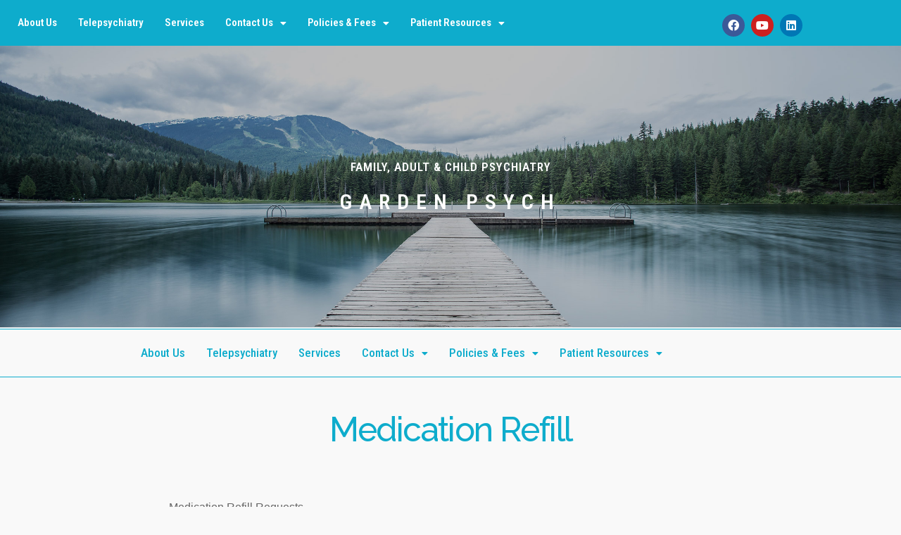

--- FILE ---
content_type: text/css
request_url: https://gardenpsych.com/wp-content/uploads/elementor/css/post-717.css?ver=1769158671
body_size: 435
content:
.elementor-kit-717{--e-global-color-primary:#6EC1E4;--e-global-color-secondary:#54595F;--e-global-color-text:#7A7A7A;--e-global-color-accent:#6611CC;--e-global-typography-primary-font-family:"Verdana";--e-global-typography-primary-font-weight:600;--e-global-typography-secondary-font-family:"Verdana";--e-global-typography-secondary-font-weight:400;--e-global-typography-text-font-family:"Verdana";--e-global-typography-text-font-weight:400;--e-global-typography-accent-font-family:"Verdana";--e-global-typography-accent-font-weight:500;font-family:"Arial", Sans-serif;}.elementor-kit-717 a{color:#0EACCC;}.elementor-kit-717 h1{color:#0EACCC;}.elementor-kit-717 h2{color:#0EACCC;}.elementor-kit-717 h3{color:#0EACCC;}.elementor-kit-717 h4{color:#0EACCC;}.elementor-kit-717 h5{color:#0EACCC;}.elementor-kit-717 h6{color:#0EACCC;}.elementor-section.elementor-section-boxed > .elementor-container{max-width:1140px;}.e-con{--container-max-width:1140px;}.elementor-widget:not(:last-child){margin-block-end:20px;}.elementor-element{--widgets-spacing:20px 20px;--widgets-spacing-row:20px;--widgets-spacing-column:20px;}{}h1.entry-title{display:var(--page-title-display);}@media(max-width:1024px){.elementor-section.elementor-section-boxed > .elementor-container{max-width:1024px;}.e-con{--container-max-width:1024px;}}@media(max-width:767px){.elementor-kit-717 p{margin-block-end:0px;}.elementor-section.elementor-section-boxed > .elementor-container{max-width:767px;}.e-con{--container-max-width:767px;}}

--- FILE ---
content_type: text/css
request_url: https://gardenpsych.com/wp-content/uploads/elementor/css/post-854.css?ver=1769158671
body_size: 1388
content:
.elementor-854 .elementor-element.elementor-element-a5ce2ee:not(.elementor-motion-effects-element-type-background), .elementor-854 .elementor-element.elementor-element-a5ce2ee > .elementor-motion-effects-container > .elementor-motion-effects-layer{background-color:#0EACCC;}.elementor-854 .elementor-element.elementor-element-a5ce2ee{transition:background 0.3s, border 0.3s, border-radius 0.3s, box-shadow 0.3s;}.elementor-854 .elementor-element.elementor-element-a5ce2ee > .elementor-background-overlay{transition:background 0.3s, border-radius 0.3s, opacity 0.3s;}.elementor-widget-navigation-menu .menu-item a.hfe-menu-item.elementor-button{background-color:var( --e-global-color-accent );font-family:var( --e-global-typography-accent-font-family ), Sans-serif;font-weight:var( --e-global-typography-accent-font-weight );}.elementor-widget-navigation-menu .menu-item a.hfe-menu-item.elementor-button:hover{background-color:var( --e-global-color-accent );}.elementor-widget-navigation-menu a.hfe-menu-item, .elementor-widget-navigation-menu a.hfe-sub-menu-item{font-family:var( --e-global-typography-primary-font-family ), Sans-serif;font-weight:var( --e-global-typography-primary-font-weight );}.elementor-widget-navigation-menu .menu-item a.hfe-menu-item, .elementor-widget-navigation-menu .sub-menu a.hfe-sub-menu-item{color:var( --e-global-color-text );}.elementor-widget-navigation-menu .menu-item a.hfe-menu-item:hover,
								.elementor-widget-navigation-menu .sub-menu a.hfe-sub-menu-item:hover,
								.elementor-widget-navigation-menu .menu-item.current-menu-item a.hfe-menu-item,
								.elementor-widget-navigation-menu .menu-item a.hfe-menu-item.highlighted,
								.elementor-widget-navigation-menu .menu-item a.hfe-menu-item:focus{color:var( --e-global-color-accent );}.elementor-widget-navigation-menu .hfe-nav-menu-layout:not(.hfe-pointer__framed) .menu-item.parent a.hfe-menu-item:before,
								.elementor-widget-navigation-menu .hfe-nav-menu-layout:not(.hfe-pointer__framed) .menu-item.parent a.hfe-menu-item:after{background-color:var( --e-global-color-accent );}.elementor-widget-navigation-menu .hfe-nav-menu-layout:not(.hfe-pointer__framed) .menu-item.parent .sub-menu .hfe-has-submenu-container a:after{background-color:var( --e-global-color-accent );}.elementor-widget-navigation-menu .hfe-pointer__framed .menu-item.parent a.hfe-menu-item:before,
								.elementor-widget-navigation-menu .hfe-pointer__framed .menu-item.parent a.hfe-menu-item:after{border-color:var( --e-global-color-accent );}
							.elementor-widget-navigation-menu .sub-menu li a.hfe-sub-menu-item,
							.elementor-widget-navigation-menu nav.hfe-dropdown li a.hfe-sub-menu-item,
							.elementor-widget-navigation-menu nav.hfe-dropdown li a.hfe-menu-item,
							.elementor-widget-navigation-menu nav.hfe-dropdown-expandible li a.hfe-menu-item,
							.elementor-widget-navigation-menu nav.hfe-dropdown-expandible li a.hfe-sub-menu-item{font-family:var( --e-global-typography-accent-font-family ), Sans-serif;font-weight:var( --e-global-typography-accent-font-weight );}.elementor-854 .elementor-element.elementor-element-415c898 .menu-item a.hfe-menu-item{padding-left:15px;padding-right:15px;}.elementor-854 .elementor-element.elementor-element-415c898 .menu-item a.hfe-sub-menu-item{padding-left:calc( 15px + 20px );padding-right:15px;}.elementor-854 .elementor-element.elementor-element-415c898 .hfe-nav-menu__layout-vertical .menu-item ul ul a.hfe-sub-menu-item{padding-left:calc( 15px + 40px );padding-right:15px;}.elementor-854 .elementor-element.elementor-element-415c898 .hfe-nav-menu__layout-vertical .menu-item ul ul ul a.hfe-sub-menu-item{padding-left:calc( 15px + 60px );padding-right:15px;}.elementor-854 .elementor-element.elementor-element-415c898 .hfe-nav-menu__layout-vertical .menu-item ul ul ul ul a.hfe-sub-menu-item{padding-left:calc( 15px + 80px );padding-right:15px;}.elementor-854 .elementor-element.elementor-element-415c898 .menu-item a.hfe-menu-item, .elementor-854 .elementor-element.elementor-element-415c898 .menu-item a.hfe-sub-menu-item{padding-top:15px;padding-bottom:15px;}.elementor-854 .elementor-element.elementor-element-415c898 ul.sub-menu{width:220px;}.elementor-854 .elementor-element.elementor-element-415c898 .sub-menu a.hfe-sub-menu-item,
						 .elementor-854 .elementor-element.elementor-element-415c898 nav.hfe-dropdown li a.hfe-menu-item,
						 .elementor-854 .elementor-element.elementor-element-415c898 nav.hfe-dropdown li a.hfe-sub-menu-item,
						 .elementor-854 .elementor-element.elementor-element-415c898 nav.hfe-dropdown-expandible li a.hfe-menu-item,
						 .elementor-854 .elementor-element.elementor-element-415c898 nav.hfe-dropdown-expandible li a.hfe-sub-menu-item{padding-top:15px;padding-bottom:15px;}.elementor-854 .elementor-element.elementor-element-415c898 .hfe-nav-menu__toggle{margin:0 auto;}.elementor-854 .elementor-element.elementor-element-415c898 a.hfe-menu-item, .elementor-854 .elementor-element.elementor-element-415c898 a.hfe-sub-menu-item{font-family:"Roboto Condensed", Sans-serif;font-size:15px;font-weight:600;}.elementor-854 .elementor-element.elementor-element-415c898 .menu-item a.hfe-menu-item, .elementor-854 .elementor-element.elementor-element-415c898 .sub-menu a.hfe-sub-menu-item{color:#FFFFFF;}.elementor-854 .elementor-element.elementor-element-415c898 .sub-menu,
								.elementor-854 .elementor-element.elementor-element-415c898 nav.hfe-dropdown,
								.elementor-854 .elementor-element.elementor-element-415c898 nav.hfe-dropdown-expandible,
								.elementor-854 .elementor-element.elementor-element-415c898 nav.hfe-dropdown .menu-item a.hfe-menu-item,
								.elementor-854 .elementor-element.elementor-element-415c898 nav.hfe-dropdown .menu-item a.hfe-sub-menu-item{background-color:#0EACCC;}.elementor-854 .elementor-element.elementor-element-415c898 .sub-menu li.menu-item:not(:last-child),
						.elementor-854 .elementor-element.elementor-element-415c898 nav.hfe-dropdown li.menu-item:not(:last-child),
						.elementor-854 .elementor-element.elementor-element-415c898 nav.hfe-dropdown-expandible li.menu-item:not(:last-child){border-bottom-style:solid;border-bottom-color:#c4c4c4;border-bottom-width:1px;}.elementor-854 .elementor-element.elementor-element-1e08cca{--grid-template-columns:repeat(0, auto);--icon-size:16px;--grid-column-gap:5px;--grid-row-gap:0px;}.elementor-854 .elementor-element.elementor-element-1e08cca .elementor-widget-container{text-align:center;}.elementor-854 .elementor-element.elementor-element-1e08cca > .elementor-widget-container{margin:10px 0px 0px 0px;}.elementor-854 .elementor-element.elementor-element-f4e2142:not(.elementor-motion-effects-element-type-background), .elementor-854 .elementor-element.elementor-element-f4e2142 > .elementor-motion-effects-container > .elementor-motion-effects-layer{background-image:url("https://gardenpsych.com/wp-content/uploads/2021/02/0.jpg");background-position:center center;background-size:cover;}.elementor-854 .elementor-element.elementor-element-f4e2142 > .elementor-container{min-height:400px;}.elementor-854 .elementor-element.elementor-element-f4e2142{transition:background 0.3s, border 0.3s, border-radius 0.3s, box-shadow 0.3s;}.elementor-854 .elementor-element.elementor-element-f4e2142 > .elementor-background-overlay{transition:background 0.3s, border-radius 0.3s, opacity 0.3s;}.elementor-widget-heading .elementor-heading-title{font-family:var( --e-global-typography-primary-font-family ), Sans-serif;font-weight:var( --e-global-typography-primary-font-weight );color:var( --e-global-color-primary );}.elementor-854 .elementor-element.elementor-element-5ea5cde{text-align:center;}.elementor-854 .elementor-element.elementor-element-5ea5cde .elementor-heading-title{font-family:"Roboto Condensed", Sans-serif;font-size:17px;font-weight:600;line-height:1.4em;letter-spacing:1px;color:#FFFFFF;}.elementor-854 .elementor-element.elementor-element-71b4193{text-align:center;}.elementor-854 .elementor-element.elementor-element-71b4193 .elementor-heading-title{font-family:"Roboto Condensed", Sans-serif;font-size:30px;font-weight:600;line-height:1.2em;letter-spacing:10px;color:#FFFFFF;}.elementor-854 .elementor-element.elementor-element-c260765{border-style:solid;border-width:1px 0px 1px 0px;border-color:#0EACCC;margin-top:2px;margin-bottom:0px;}.elementor-854 .elementor-element.elementor-element-c260765, .elementor-854 .elementor-element.elementor-element-c260765 > .elementor-background-overlay{border-radius:0px 0px 0px 0px;}.elementor-854 .elementor-element.elementor-element-1cfd8b1 .menu-item a.hfe-menu-item{padding-left:15px;padding-right:15px;}.elementor-854 .elementor-element.elementor-element-1cfd8b1 .menu-item a.hfe-sub-menu-item{padding-left:calc( 15px + 20px );padding-right:15px;}.elementor-854 .elementor-element.elementor-element-1cfd8b1 .hfe-nav-menu__layout-vertical .menu-item ul ul a.hfe-sub-menu-item{padding-left:calc( 15px + 40px );padding-right:15px;}.elementor-854 .elementor-element.elementor-element-1cfd8b1 .hfe-nav-menu__layout-vertical .menu-item ul ul ul a.hfe-sub-menu-item{padding-left:calc( 15px + 60px );padding-right:15px;}.elementor-854 .elementor-element.elementor-element-1cfd8b1 .hfe-nav-menu__layout-vertical .menu-item ul ul ul ul a.hfe-sub-menu-item{padding-left:calc( 15px + 80px );padding-right:15px;}.elementor-854 .elementor-element.elementor-element-1cfd8b1 .menu-item a.hfe-menu-item, .elementor-854 .elementor-element.elementor-element-1cfd8b1 .menu-item a.hfe-sub-menu-item{padding-top:15px;padding-bottom:15px;}.elementor-854 .elementor-element.elementor-element-1cfd8b1 ul.sub-menu{width:220px;}.elementor-854 .elementor-element.elementor-element-1cfd8b1 .sub-menu a.hfe-sub-menu-item,
						 .elementor-854 .elementor-element.elementor-element-1cfd8b1 nav.hfe-dropdown li a.hfe-menu-item,
						 .elementor-854 .elementor-element.elementor-element-1cfd8b1 nav.hfe-dropdown li a.hfe-sub-menu-item,
						 .elementor-854 .elementor-element.elementor-element-1cfd8b1 nav.hfe-dropdown-expandible li a.hfe-menu-item,
						 .elementor-854 .elementor-element.elementor-element-1cfd8b1 nav.hfe-dropdown-expandible li a.hfe-sub-menu-item{padding-top:15px;padding-bottom:15px;}.elementor-854 .elementor-element.elementor-element-1cfd8b1 .hfe-nav-menu__toggle{margin:0 auto;}.elementor-854 .elementor-element.elementor-element-1cfd8b1 a.hfe-menu-item, .elementor-854 .elementor-element.elementor-element-1cfd8b1 a.hfe-sub-menu-item{font-family:"Roboto Condensed", Sans-serif;font-size:17px;font-weight:500;}.elementor-854 .elementor-element.elementor-element-1cfd8b1 .menu-item a.hfe-menu-item, .elementor-854 .elementor-element.elementor-element-1cfd8b1 .sub-menu a.hfe-sub-menu-item{color:#0EACCC;}.elementor-854 .elementor-element.elementor-element-1cfd8b1 .sub-menu,
								.elementor-854 .elementor-element.elementor-element-1cfd8b1 nav.hfe-dropdown,
								.elementor-854 .elementor-element.elementor-element-1cfd8b1 nav.hfe-dropdown-expandible,
								.elementor-854 .elementor-element.elementor-element-1cfd8b1 nav.hfe-dropdown .menu-item a.hfe-menu-item,
								.elementor-854 .elementor-element.elementor-element-1cfd8b1 nav.hfe-dropdown .menu-item a.hfe-sub-menu-item{background-color:#FFFFFF;}.elementor-854 .elementor-element.elementor-element-1cfd8b1 .sub-menu li.menu-item:not(:last-child),
						.elementor-854 .elementor-element.elementor-element-1cfd8b1 nav.hfe-dropdown li.menu-item:not(:last-child),
						.elementor-854 .elementor-element.elementor-element-1cfd8b1 nav.hfe-dropdown-expandible li.menu-item:not(:last-child){border-bottom-style:solid;border-bottom-color:#c4c4c4;border-bottom-width:1px;}@media(max-width:767px){.elementor-854 .elementor-element.elementor-element-5ea5cde .elementor-heading-title{font-size:15px;}}@media(min-width:768px){.elementor-854 .elementor-element.elementor-element-2034437{width:69.976%;}.elementor-854 .elementor-element.elementor-element-a68c804{width:29.327%;}}

--- FILE ---
content_type: text/css
request_url: https://gardenpsych.com/wp-content/uploads/elementor/css/post-715.css?ver=1769158671
body_size: 859
content:
.elementor-715 .elementor-element.elementor-element-38bead5, .elementor-715 .elementor-element.elementor-element-38bead5 > .elementor-background-overlay{border-radius:0px 0px 0px 0px;}.elementor-715 .elementor-element.elementor-element-332e364 > .elementor-element-populated{border-style:solid;border-width:0px 1px 0px 0px;border-color:#0EACCC;}.elementor-widget-heading .elementor-heading-title{font-family:var( --e-global-typography-primary-font-family ), Sans-serif;font-weight:var( --e-global-typography-primary-font-weight );color:var( --e-global-color-primary );}.elementor-715 .elementor-element.elementor-element-c0edcea > .elementor-widget-container{background-color:#0EACCC;margin:-10px 0px 0px 0px;}.elementor-715 .elementor-element.elementor-element-c0edcea{text-align:center;}.elementor-715 .elementor-element.elementor-element-c0edcea .elementor-heading-title{font-family:"Cormorant Garamond", Sans-serif;font-size:25px;font-weight:600;color:#FFFFFF;}.elementor-widget-text-editor{font-family:var( --e-global-typography-text-font-family ), Sans-serif;font-weight:var( --e-global-typography-text-font-weight );color:var( --e-global-color-text );}.elementor-widget-text-editor.elementor-drop-cap-view-stacked .elementor-drop-cap{background-color:var( --e-global-color-primary );}.elementor-widget-text-editor.elementor-drop-cap-view-framed .elementor-drop-cap, .elementor-widget-text-editor.elementor-drop-cap-view-default .elementor-drop-cap{color:var( --e-global-color-primary );border-color:var( --e-global-color-primary );}.elementor-715 .elementor-element.elementor-element-f3c9e22 > .elementor-widget-container{margin:-30px 0px 0px 0px;padding:0px 0px 0px 10px;}.elementor-715 .elementor-element.elementor-element-f3c9e22{text-align:start;font-family:"Cormorant Garamond", Sans-serif;font-size:18px;font-weight:600;text-transform:capitalize;text-decoration:none;line-height:2.2em;color:#000000;}.elementor-715 .elementor-element.elementor-element-b748557 > .elementor-element-populated{border-style:solid;border-width:0px 1px 0px 0px;border-color:#0EACCC;}.elementor-715 .elementor-element.elementor-element-3eb7355 > .elementor-widget-container{background-color:#0EACCC;margin:-10px 0px 0px 0px;}.elementor-715 .elementor-element.elementor-element-3eb7355{text-align:center;}.elementor-715 .elementor-element.elementor-element-3eb7355 .elementor-heading-title{font-family:"Cormorant Garamond", Sans-serif;font-size:25px;font-weight:600;color:#FFFFFF;}.elementor-715 .elementor-element.elementor-element-f2903e8 > .elementor-widget-container{margin:-30px 0px 0px 0px;padding:0px 0px 0px 10px;}.elementor-715 .elementor-element.elementor-element-f2903e8{text-align:start;font-family:"Cormorant Garamond", Sans-serif;font-size:18px;font-weight:600;text-transform:capitalize;text-decoration:none;line-height:2.2em;color:#000000;}.elementor-715 .elementor-element.elementor-element-4b542d9 > .elementor-element-populated{border-style:solid;border-width:0px 1px 0px 0px;border-color:#0EACCC;}.elementor-715 .elementor-element.elementor-element-704e52e > .elementor-widget-container{background-color:#0EACCC;margin:-10px 0px 0px 0px;}.elementor-715 .elementor-element.elementor-element-704e52e{text-align:center;}.elementor-715 .elementor-element.elementor-element-704e52e .elementor-heading-title{font-family:"Cormorant Garamond", Sans-serif;font-size:25px;font-weight:600;color:#FFFFFF;}.elementor-715 .elementor-element.elementor-element-fa433d7 > .elementor-widget-container{margin:-30px 0px 0px 0px;padding:0px 0px 0px 10px;}.elementor-715 .elementor-element.elementor-element-fa433d7{text-align:start;font-family:"Cormorant Garamond", Sans-serif;font-size:18px;font-weight:600;text-transform:capitalize;text-decoration:none;line-height:2.2em;color:#000000;}.elementor-715 .elementor-element.elementor-element-0d6c980 > .elementor-widget-container{background-color:#0EACCC;margin:-10px 0px 0px 0px;}.elementor-715 .elementor-element.elementor-element-0d6c980{text-align:center;}.elementor-715 .elementor-element.elementor-element-0d6c980 .elementor-heading-title{font-family:"Cormorant Garamond", Sans-serif;font-size:25px;font-weight:600;color:#FFFFFF;}.elementor-715 .elementor-element.elementor-element-c5912a9 > .elementor-widget-container{margin:-30px 0px 0px 0px;padding:0px 0px 0px 10px;}.elementor-715 .elementor-element.elementor-element-c5912a9{text-align:start;font-family:"Cormorant Garamond", Sans-serif;font-size:18px;font-weight:600;text-transform:capitalize;text-decoration:none;line-height:2.2em;color:#000000;}.elementor-715 .elementor-element.elementor-element-7c3b134 > .elementor-widget-container{background-color:#0EACCC;}.elementor-715 .elementor-element.elementor-element-7c3b134{text-align:center;}.elementor-715 .elementor-element.elementor-element-7c3b134 .elementor-heading-title{font-family:"Cormorant Garamond", Sans-serif;font-size:25px;font-weight:600;color:#FFFFFF;}.elementor-715 .elementor-element.elementor-element-c0cc2bd > .elementor-widget-container{margin:-30px 0px 0px 0px;padding:0px 0px 0px 10px;}.elementor-715 .elementor-element.elementor-element-c0cc2bd{text-align:start;font-family:"Cormorant Garamond", Sans-serif;font-size:18px;font-weight:600;text-transform:capitalize;text-decoration:none;line-height:2.2em;color:#000000;}.elementor-715 .elementor-element.elementor-element-be56b0b > .elementor-widget-container{background-color:#0EACCC;}.elementor-715 .elementor-element.elementor-element-be56b0b{text-align:center;}.elementor-715 .elementor-element.elementor-element-be56b0b .elementor-heading-title{font-family:"Cormorant Garamond", Sans-serif;font-size:25px;font-weight:600;color:#FFFFFF;}.elementor-715 .elementor-element.elementor-element-2bf939d > .elementor-widget-container{margin:-20px 0px 0px 0px;padding:0px 0px 0px 10px;}.elementor-715 .elementor-element.elementor-element-2bf939d{text-align:start;font-family:"Cormorant Garamond", Sans-serif;font-size:18px;font-weight:600;text-transform:capitalize;text-decoration:none;line-height:2.2em;color:#000000;}.elementor-715 .elementor-element.elementor-element-182fb36{border-style:solid;border-width:1px 0px 0px 0px;border-color:#0EACCC;}.elementor-715 .elementor-element.elementor-element-6d11344{text-align:center;font-family:"Cormorant Garamond", Sans-serif;font-size:17px;font-weight:400;text-transform:uppercase;color:#7A7A7A;}.elementor-715 .elementor-element.elementor-element-c9b31da > .elementor-widget-container{margin:-110px 0px 0px 0px;}.elementor-715 .elementor-element.elementor-element-c9b31da{text-align:center;font-family:"Cormorant Garamond", Sans-serif;font-size:17px;font-weight:400;color:#7A7A7A;}.elementor-715 .elementor-element.elementor-element-2c1d64a{border-style:solid;border-width:0px 0px 0px 0px;border-color:#0EACCC;margin-top:-40px;margin-bottom:0px;}.elementor-715 .elementor-element.elementor-element-5bec642{text-align:center;font-family:"Cormorant Garamond", Sans-serif;font-size:18px;font-weight:500;text-transform:uppercase;color:#7A7A7A;}@media(max-width:767px){.elementor-715 .elementor-element.elementor-element-332e364 > .elementor-element-populated{border-width:0px 0px 0px 0px;}.elementor-715 .elementor-element.elementor-element-b748557 > .elementor-element-populated{border-width:0px 0px 0px 0px;}.elementor-715 .elementor-element.elementor-element-4b542d9 > .elementor-element-populated{border-width:0px 0px 0px 0px;}.elementor-715 .elementor-element.elementor-element-6d11344 > .elementor-widget-container{margin:0px 0px 0px 0px;}.elementor-715 .elementor-element.elementor-element-c9b31da > .elementor-widget-container{margin:-80px 0px 0px 0px;}.elementor-715 .elementor-element.elementor-element-2c1d64a{margin-top:-30px;margin-bottom:0px;}.elementor-715 .elementor-element.elementor-element-5bec642 > .elementor-widget-container{margin:0px 0px 0px 0px;}}

--- FILE ---
content_type: text/css
request_url: https://gardenpsych.com/wp-content/themes/profile-lite/css/style-mobile.css?ver=1.0
body_size: 1943
content:
/************************************************
	Desktop Grid
************************************************/

.row {
	width: 100%;
	margin: 0 auto;
}
.row .row {
	min-width: 0;
}
.flex-row {
	display: flex;
	align-items: stretch;
	align-content: center;
	justify-content: space-between;
	flex: 1 1 0;
}
.column, .columns {
	float: left;
	min-height: 1px;
	position: relative;
}
[class*="column"] + [class*="column"]:last-child {
	float: right;
}

.half, .third, .one-third, .fourth,
.one-fourth, .fifth, .one-fifth,
.two-thirds, .three-fourths {
	float: left;
}
.half.last, .third.last, .one-third.last, .fourth.last,
.one-fourth.last, .fifth.last, .one-fifth.last,
.two-thirds.last, .three-fourths.last {
	float: right;
}

.single					{ width: 100%; }
.half						{ width: 49.9%; }
.third,
.one-third			{ width: 33.3%; }
.fourth,
.one-fourth			{ width: 25%; }
.fifth,
.one-fifth			{ width: 20%; }
.two-thirds			{ width: 66.6%; }
.three-fourths	{ width: 75%; }

.row .one 		{ width: 6.25%; }
.row .two 		{ width: 12.5%; }
.row .three 	{ width: 18.75%; }
.row .four 		{ width: 25%; }
.row .five 		{ width: 31.25%; }
.row .six 		{ width: 37.5%; }
.row .seven 	{ width: 43.75%; }
.row .eight 	{ width: 50%; }
.row .nine 		{ width: 56.25%; }
.row .ten 		{ width: 62.5%; }
.row .eleven 	{ width: 68.75%; }
.row .twelve 	{ width: 75%; }
.row .thirteen 	{ width: 81.25%; }
.row .fourteen 	{ width: 87.5%; }
.row .fifteen 	{ width: 93.75%; }
.row .sixteen 	{ width: 100%; }

.row .centered { float: none; margin: 0 auto; }

/************************************************
	Tablet Styles
************************************************/

@media screen and (max-width: 1024px) {

	/* Typography Tablet */

	body {
		line-height: 1.6;
	}
	blockquote {
		font-size: 1.4rem;
	}

	/* Theme Tablet */

	#header-info {
		top: 0;
		width: 100%;
	}
	.site-info {
		float: left;
		max-width: 80%;
	}
	.site-info .site-title {
		font-size: 1.6rem;
		letter-spacing: 6px;
		text-align: left;
	}
	.site-info .site-description {
		text-align: left;
		line-height: 1.6;
		padding: 0px;
	}
	#custom-header {
		min-height: 360px;
		background-attachment: scroll;
	}
	#custom-header .img-title {
		display: none;
	}
	#nav-bar {
		background: none;
		position: absolute;
		top: 24px; right: 24px;
	}
	#navigation {
		display: none !important;
	}
	#side-menu {
		display: block;
	}
	.admin-bar #side-menu {
		margin-top: 32px;
	}
	#menu-toggle {
		display: inline-block;
		cursor: pointer;
		background: none;
		position: relative;
		line-height: 1;
		margin: 0px;
		padding: 12px;
		border: none;
		box-shadow: none;
		z-index: 9;
	}
	#menu-toggle svg {
		fill: rgba(255, 255, 255, 0.4);
	}
	#menu-toggle:hover svg {
		fill: rgba(255, 255, 255, 1);
	}
	.sidr {
		display: block;
		color: rgba(255, 255, 255, 0.4);
		position: fixed;
		top: 0;
		height: 100%;
		z-index: 999999;
		width: 260px;
		overflow-x: hidden;
		overflow-y: auto;
		border-left: 1px solid rgba(0, 0, 0, 0.12);
	}
	.sidr-inner {
		background: #222222;
		box-sizing: border-box;
	}
	.sidr.right {
		left: auto;
		right: -260px;
	}
	.sidr.left {
		left: -260px;
		right: auto;
	}
	.sidr p {
		padding: 6px 0px;
	}
	.sidr ul {
		margin: 0px;
		padding: 0px;
	}
	.sidr ul.sidr-class-menu {
		margin: 0px;
	}
	.sidr ul.sidr-class-sub-menu {
		border-top: 1px solid rgba(255, 255, 255, 0.24);
	}
	.sidr li {
		list-style: none;
		margin: 0px;
		padding: 0px;
		border-bottom: 1px solid rgba(255, 255, 255, 0.24);
	}
	.sidr li:first-child {
		margin-top: 0px;
	}
	.sidr li:last-child {
		border-bottom: none;
	}
	.sidr li a {
		display: block;
		font-family: 'Roboto Condensed';
		font-size: 0.8rem;
		font-weight: 400;
		line-height: 1.1;
		letter-spacing: 1px;
		text-align: center;
		text-transform: uppercase;
		text-decoration: none;
		padding: 18px;
	}
	.sidr li a,
	.sidr li a:link,
	.sidr li a:visited {
		color: rgba(255, 255, 255, 0.6);
	}
	.sidr li a:hover,
	.sidr li a:active,
	.sidr li a:focus {
		color: rgba(255, 255, 255, 1);
		box-shadow: inset 0px 0px 18px rgba(0, 0, 0, 0.6);
	}
	.banner-img {
		min-height: 420px;
		background-attachment: scroll;
	}
	.banner-img .img-title {
		margin-top: 0px;
	}
	.footer-information .content {
		text-align: center;
	}
	.footer-information .align-left {
		float: none;
		display: block;
		text-align: center;
	}
	.footer-information .align-right {
		float: none;
		display: block;
		text-align: center;
		margin-top: 12px;
	}
}

/************************************************
	Phone Styles
************************************************/

@media screen and (max-width: 767px) {

	/* Typography Phone */

	h1 {
		font-size: 2rem;
		letter-spacing: -.06rem;
	}
	h2 {
		font-size: 1.8rem;
		letter-spacing: -.04rem;
	}
	h3 {
		font-size: 1.6rem;
		letter-spacing: -.02rem;
	}
	h4 {
		font-size: 1.4rem;
	}
	h5 {
		font-size: 1.2rem;
	}
	h6 {
		font-size: 1.1rem;
	}
	p {
		padding: 12px 0px;
	}
	body, p {
		font-size: 1.1rem;
		line-height: 1.6;
	}
	blockquote p {
		font-size: 1.2rem;
		line-height: 1.5;
	}

	/* Theme Phone */

	.admin-bar #side-menu {
		margin-top: 46px;
	}
	#nav-bar {
		float: right;
		position: relative;
		top: auto; right: auto;
		margin-top: 24px;
		margin-right: 24px;
	}
	.site-info {
		max-width: 260px;
		padding: 18px;
	}
	.site-info .site-title {
		font-size: 1.2rem;
		letter-spacing: 4px;
	}
	.site-info .site-description {
		font-size: 0.9rem;
	}
	.content {
		padding: 36px;
	}
	.blog .content,
	.archive .content {
		padding: 24px;
	}
	.blog-holder,
	.archive-holder {
		margin: 24px 0px;
	}
	.blog-holder .entry-content,
	.blog-holder .entry-title,
	.archive-holder .entry-content,
	.archive-holder .entry-title {
		padding: 18px 24px;
	}
	.post-meta p, .post-meta a {
		font-size: 0.8rem;
	}
	.post-author .author-avatar,
	.entry-title .post-meta .post-comments {
		display: none;
	}
	.sidebar {
		margin: 36px 0px 0px 0px;
	}

	/* Images */

	.alignfull, .alignwide {
		width: calc(100% + 72px);
		max-width: calc(100% + 72px);
		margin-left: -36px;
		left: auto;
	}

	/* Form */

	form input[type='url'],
	form input[type='tel'],
	form input[type='email'],
	form input[type='text'],
	form input[type='password'],
	form input[type='number'] {
		width: 100%;
	}

	/* Grid */

	body {
		-webkit-text-size-adjust: none;
		-ms-text-size-adjust: none;
		width: 100%;
		min-width: 0;
		margin-left: 0;
		margin-right: 0;
		padding-left: 0;
		padding-right: 0;
	}
	.row {
		width: 100%;
		min-width: 0;
		margin-left: 0;
		margin-right: 0;
		overflow: visible !important;
	}
	.flex-row {
		display: block;
	}
	.half, .third, .one-third, .fourth,
	.one-fourth, .fifth, .one-fifth,
	.two-thirds, .three-fourths {
		float: none;
		width: 100%;
	}
	.row .row .column,
	.row .row .columns {
		padding: 0;
	}
	.column, .columns {
		width: auto !important;
		float: none;
		margin-left: 0;
		margin-right: 0;
	}
	.column:last-child, .columns:last-child {
		margin-right: 0;
		float: none;
	}
	[class*="column"] + [class*="column"]:last-child {
		float: none;
	}
	[class*="column"]:before, [class*="column"]:after {
		content:'';
		display:table;
	}
	[class*="column"]:after {
		clear: both;
	}
}
